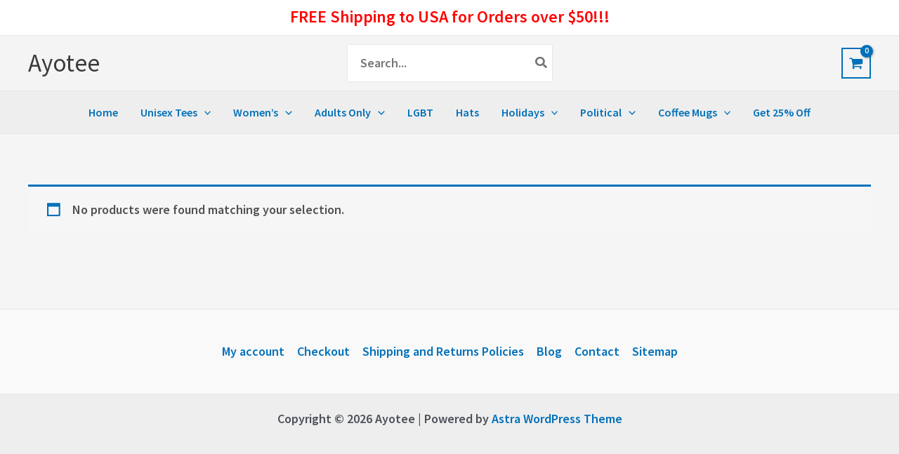

--- FILE ---
content_type: application/x-javascript
request_url: https://www.ayotee.com/wp-content/plugins/product-blocks/addons/wishlist/js/wishlist.js?ver=4.3.6
body_size: 725
content:
!function(t){"use strict";t(document).on("click",".wopb-wishlist-add, .wopb-wishlist-remove, .wopb-wishlist-cart-added, .wopb-menu-wishlist-btn",(function(a){a.preventDefault();const s=t(this);s.data("login-redirect")&&(window.location.href=s.data("login-redirect"));const o=t(".wopb-modal-wrap:first"),i=o.hasClass("wopb-quick-view-wrapper"),e=o.find(".wopb-modal-content"),d=o.find(".wopb-modal-loading"),l=s.data("action"),n=wopb_wishlist.emptyWishlist;i||("add"!==l&&o.find(".wopb-modal-loading").addClass("active"),(void 0===s.data("redirect")&&"add"===l&&s.hasClass("wopb-wishlist-active")||"menu_block"===l)&&(o.removeClass("active"),o.removeClass(o.attr("data-close-animation")),o.removeClass(o.attr("data-open-animation")),o.attr("data-open-animation",""),o.attr("data-close-animation",""),o.find(".wopb-modal-content").html(""),o.addClass("active"),d.find("."+s.data("modal-loader")).removeClass("wopb-d-none"),d.addClass("active")),e.addClass(s.data("modal_content_class")));const c=s.find("a").hasClass("product_type_simple")&&s.find("a").hasClass("add_to_cart_button");t.ajax({url:wopb_wishlist.ajax,type:"POST",data:{action:"wopb_wishlist",post_id:s.data("postid")??"",type:l,simpleProduct:c,wpnonce:wopb_wishlist.security},success:function(a){if(a.success)if(i)t('.wopb-wishlist-add[data-postid="'+s.data("postid")+'"]').addClass("wopb-wishlist-active");else{let i=s.data("redirect");if(a.data.product_redirect&&(i=a.data.product_redirect),a.data.product_redirect||"remove"!==l&&"cart_remove"!==l||(t('.wopb-wishlist-add[data-postid="'+s.data("postid")+'"]').removeClass("wopb-wishlist-active"),s.removeWishListItem(o)),"cart_remove_all"===l&&n){let a=s.data("postid");"number"===t.type(a)?t('.wopb-wishlist-add[data-postid="'+a+'"]').removeClass("wopb-wishlist-active"):"string"===t.type(a)&&a.includes(",")&&(a=a.split(","),a.forEach((a=>{t('.wopb-wishlist-add[data-postid="'+a+'"]').removeClass("wopb-wishlist-active")}))),t(".wopb-wishlist-modal-content table").remove(),o.removeClass("active")}"add"!==l&&"menu_block"!==l||(s.hasClass("wopb-wishlist-active")?t(".wopb-wishlist-modal-content .wopb-loop-variations-form").remove():s.addClass("wopb-wishlist-active"),o.find(".wopb-modal-content").html(a.data.html)),a.data&&(a.data.wishlist_count||0==a.data.wishlist_count)&&(t(".wopb-wishlist-count").text(a.data.wishlist_count),t(".wopb-menu-wishlist-count").text(a.data.wishlist_count)),c||"cart_remove"!==l||(i=s.find("a").prop("href")),i&&(window.location.href=i),setTimeout((function(){s.wishListElement(o,e)}),100)}else a.data.redirect&&(window.location.href=a.data.redirect)},complete:function(t){i||(d.removeClass("active"),d.find("."+s.data("modal-loader")).addClass("wopb-d-none"))},error:function(t){console.log("Error occured.please try again"+t.statusText+t.responseText)}})})),t.fn.removeWishListItem=function(a){let s=t(this);s.closest("tbody").find("tr").length<=1?(s.closest("table").remove(),t(".wopb-wishlist-modal-content .wopb-wishlist-cart-added").remove(),a.removeClass("active")):s.closest("tr").remove()},t.fn.wishListElement=function(a,s){t(document).on("wopbModalClosed",(function(){s.removeClass(t(".wopb-wishlist-add").data("modal_content_class"))}))}}(jQuery);